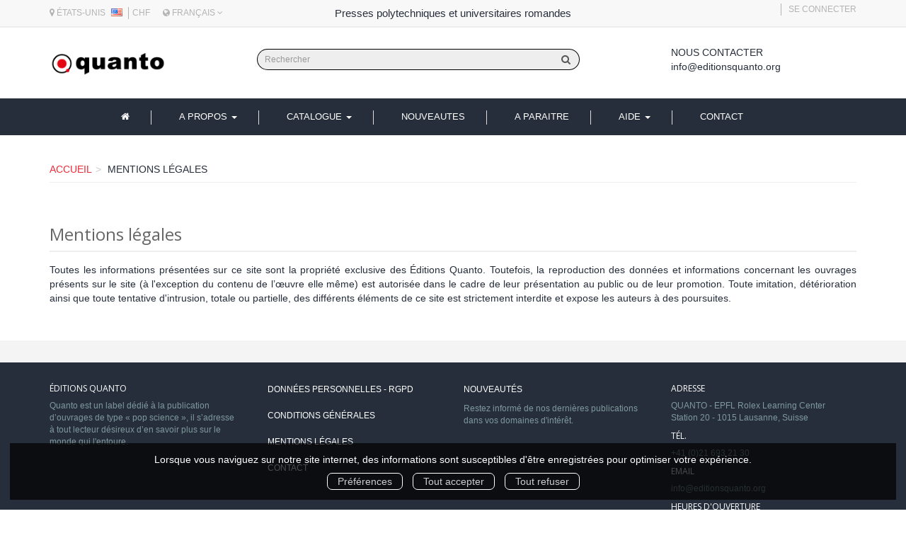

--- FILE ---
content_type: text/html; charset=utf-8
request_url: https://www.editionsquanto.org/store/page/4/privacy-terms
body_size: 6922
content:
<!DOCTYPE html>
<html prefix="og: http://ogp.me/ns#" lang="fr">
<head>
  
<script src="https://www.googletagmanager.com/gtag/js?id=G-SSKRH7PPWT" async="async"></script>
<script>
//<![CDATA[
      (function() {
        function executeWhenJQueryIsReady() {
          if (typeof jQuery !== 'undefined') {
            jQuery(document).ready(function() {
                    window.dataLayer = window.dataLayer || [];
      function gtag(){dataLayer.push(arguments);}
      gtag('js', new Date());
      gtag('consent', 'default', {
        'analytics_storage': 'denied',
        'ad_storage': 'denied',
        'ad_user_data': 'denied',
        'ad_personalization': 'denied',
        'wait_for_update': 500
      });
      
              gtag('config', 'G-SSKRH7PPWT', {
          'linker': {
            'domains': ['www.editionsquanto.com']
          }
        });

      
      
      
      

            });
          } else {
            setTimeout(executeWhenJQueryIsReady, 50);
          }
        }
        executeWhenJQueryIsReady();
      })();

//]]>
</script>



  <meta charset='utf-8' />
<meta name='viewport' content='width=device-width, initial-scale=1'>
<meta http-equiv="Content-Language" content="fr-FR" />
<link rel="canonical" href="https://www.editionsquanto.org/store/page/4/privacy-terms" />


<title>Mentions légales | Editions Quanto</title>
<meta name='description' content="Quanto est un label dédié à la publication d’ouvrages de type « pop science », il s’adresse à tout lecteur désireux d’en savoir plus sur le monde qui l&#39;entoure. Narratifs et attrayants, les ouvrages quanto se lisent comme des romans, mais restent sans concession quant à la qualité de leur contenu scientifique." />

<link rel="preload" as="font" href="/assets/fontawesome-webfont-2adefcbc041e7d18fcf2d417879dc5a09997aa64d675b7a3c4b6ce33da13f3fe.woff2" type="font/woff2" crossorigin>

<link rel="stylesheet" media="all" href="/assets/store-critical-e5030dda3952dc17728dbbcec0633041fa60b0d864c846f8334fd8f48cbe412c.css" />
<link rel="stylesheet" media="all" href="/assets/design-ddb9853aff72f555ab22903c797ff4d3.css" />
<link rel="stylesheet" media="print" href="/assets/store-33a36f8da9f79426ee4784fdc9b85574aec6840a155a2c4db16a93d2cded87eb.css" onload="this.media=&#39;all&#39;" />
<link rel="stylesheet" media="print" href="/system/parameter_attachments/data/002/652/718/original/styles-quanto-11-2020.css?1653071413" onload="this.media=&#39;all&#39;" />
<link rel="stylesheet" media="print" href="https://fonts.googleapis.com/css?family=Open Sans" onload="this.media=&#39;all&#39;" />
<style>
  h1, h2, h3, h4, h5, h6 {
    font-family: Open Sans, Verdana, Arial, Helvetica, sans-serif;
  }
</style>

<meta name="csrf-param" content="authenticity_token" />
<meta name="csrf-token" content="EMAK+MeNqzYS43oc7qMylebOml99D9hoSqf5ycbJwqcVH0367+zUkgECyARHToICNsCyVLHq4OS23JT1zNln/w==" />

<script src="/assets/store-critical-38f4342f174e9405d4a1309d77010bc38176af8ad8c8c7430176bc03431bc3d7.js"></script><script src="/assets/store-ef7a66bd40d9d6d42b2f86497339648d4e08718e516e076577d30ad7adc98b04.js" defer="defer"></script>
<link rel="shortcut icon" type="image/x-icon" href="/system/parameter_attachments/data/006/006/827/original/favicon.ico?1607424833" />
<meta name="google-site-verification" content="3nd-XNvPKvRApQKysHKbeovnciKDEL-XvyxWfSTXY0Y" />

<meta property="og:url"           content="https://www.editionsquanto.org/store/page/4/privacy-terms" />
<meta property="og:type"          content="website" />
<meta property="og:title"         content="Mentions légales | Editions Quanto" />
<meta property="og:description"   content="Quanto est un label dédié à la publication d’ouvrages de type « pop science », il s’adresse à tout lecteur désireux d’en savoir plus sur le monde qui l&#39;entoure. Narratifs et attrayants, les ouvrages quanto se lisent comme des romans, mais restent sans concession quant à la qualité de leur contenu scientifique." />
  <meta property="og:image" content="https://www.editionsquanto.org/system/parameter_attachments/data/009/867/519/original/000-quanto-rouge.png?1606216500" />
<meta property="og:locale" content="fr_FR" />
<meta property="og:site_name" content="Editions Quanto" />

  

</head>

<body class=" pages_show  izbk-default">
  <div role="region" aria-label="Outil d&#39;autorisation des cookies" id="acceptance_of_cookies" style="display: none"><div><p>Lorsque vous naviguez sur notre site internet, des informations sont susceptibles d'être enregistrées pour optimiser votre expérience.</p><a id="cookies_preferences_link" title="Configurer les préférences de cookies" href="/store/cookies">Préférences</a><a id="accept_cookies_notification" title="Accepter tous les cookies" href="#">Tout accepter</a><a id="refuse_cookies_notification" title="Refuser tous les cookies" href="#">Tout refuser</a></div></div>

  <div class="page page_4" id="page_4" data-identifier="page_4">      
  <section role="region" aria-label="Entête secondaire" class="izbk-extra-header-section page_section" data-identifier="page_section_7">
    <div class="container">
    
          
      <div class='page_rows'>
          


  
    <div class="row page_row " data-identifier="page_row_48">      
      <div class='page_columns'>
    
    
    


  <div class="col-xs-12 col-sm-4 col-md-4 col-lg-4 page_column_88 geolocation-and-devises page_column" data-identifier="page_column_88">
    
    
        
        

  
  <div class="placeholder  " id="placeholder_598" data-identifier="placeholder_598" data-type="site-geolocation">    
      
    <p style='font-size: 12px;text-transform: uppercase;'>
      <i class="fa fa-map-marker"></i>
      États-Unis      
      <img style="display: inline-block;margin-top: -3px;margin-left: 5px;" src="/assets/flags/us-36cce5cae3d2e0045b2b2b6cbffdad7a0aba3e99919cc219bbf0578efdc45585.png" />    </p>
  
    
</div>        
        
        

  
  <div class="placeholder  " id="placeholder_599" data-identifier="placeholder_599" data-type="site-currencies">    
      
    <div class='dropdown currencies_selector'>
      CHF    </div>
    
</div>        
        
        

  
  <div class="placeholder  " id="placeholder_780" data-identifier="placeholder_780" data-type="site-locales">    
      
  <div class='dropdown'>
    <a class="dropdown-toggle" data-toggle="dropdown" role="button" aria-haspopup="true" aria-expanded="false" href="#">        <i class="fa fa-globe"></i>&nbsp;Français&nbsp;<i class="fa fa-angle-down"></i></a>    
    <ul class='dropdown-menu dropdown-menu-right'>
        <li><form class="button_to" method="post" action="/locale/fr"><input type="hidden" name="_method" value="put" /><button class="btn btn-link" style="width: 100%; text-align: left" type="submit">            Français
        </button><input type="hidden" name="authenticity_token" value="35mpCEJft7fSGJx36LysXLttfiz0c+X3eOmB8fnxvyUoyXTXSUka5kx7bonrFF/BXm5cgRpz9FA44mdtJHDmPw==" /></form></li>
        <li><form class="button_to" method="post" action="/locale/en"><input type="hidden" name="_method" value="put" /><button class="btn btn-link" style="width: 100%; text-align: left" type="submit">            English
        </button><input type="hidden" name="authenticity_token" value="mENVSrL82Yj5QesMjsXt61VP2+wq8/YAUbRE3oqPbCdI40MKqORkTDhuEjPFYB98uqr3M0AsQ+ixAHrtrIt2Qw==" /></form></li>
    </ul>
  </div>
    
</div>        
</div>  
    
      
    
    


  <div class="col-xs-12 col-sm-4 col-md-4 col-lg-4 page_column_89 social-networks page_column" data-identifier="page_column_89">
    
    
        
        

  
  <div class="placeholder  " id="placeholder_1170" data-identifier="placeholder_1170" data-type="page-rich-text">    
    
  <div class="rich-text" id="rich-text-195">    Presses polytechniques et universitaires romandes</div>    
</div>        
</div>  
    
      
    
    


  <div class="col-xs-12 col-sm-4 col-md-4 col-lg-4 page_column_90 blog-and-links-to-account page_column" data-identifier="page_column_90">
    
    
        
        

  
          
        
        

  
  <div class="placeholder  " id="placeholder_600" data-identifier="placeholder_600" data-type="site-account-links-to-account">    
    
  <a class="link-to-sign-in" aria-label="Se connecter" href="/se-connecter">Se connecter</a>
    
</div>        
</div>  
    
  
</div>      
</div>    


      </div>
   </div>
</section>
  
  <header role="banner" aria-label="Entête" class="izbk-header-section page_section" data-identifier="page_section_1">
    <div class="container">
    
          
      <div class='page_rows'>
          


  
    <div class="row page_row " data-identifier="page_row_1">      
      <div class='page_columns'>
    
    
    


  <div class="col-xs-12 col-sm-12 col-md-2 col-lg-2 page_column_1  page_column" data-identifier="page_column_1">
    
    
        
        

  
  <div class="placeholder  " id="placeholder_62" data-identifier="placeholder_62" data-type="site-site-title-and-logo">    
    
  <a title="Retour à la page d&#39;accueil du site" class="visible-xs" href="/"><img loading="lazy" class="" alt="Editions Quanto" style="aspect-ratio: 378/74;" src="/system/parameter_attachments/data/001/170/396/original/000-quanto-rouge.png?1606216514" /></a>
  <a title="Retour à la page d&#39;accueil du site" class="visible-sm" href="/"><img loading="lazy" class="" alt="Editions Quanto" style="aspect-ratio: 378/74;" src="/system/parameter_attachments/data/007/073/273/original/000-quanto-rouge.png?1606216487" /></a>
  <a title="Retour à la page d&#39;accueil du site" class="visible-md" href="/"><img loading="lazy" class="" alt="Editions Quanto" style="aspect-ratio: 378/74;" src="/system/parameter_attachments/data/009/867/519/original/000-quanto-rouge.png?1606216500" /></a>
  <a title="Retour à la page d&#39;accueil du site" class="visible-lg" href="/"><img loading="lazy" class="" alt="Editions Quanto" style="aspect-ratio: 378/74;" src="/system/parameter_attachments/data/008/329/824/original/000-quanto-rouge.png?1606216456" /></a>  
    
</div>        
</div>  
    
      
    
    


  <div class="col-xs-12 col-sm-12 col-md-7 col-lg-7 page_column_110 search-form-column page_column" data-identifier="page_column_110">
    
    
        
        

  
  <div class="placeholder  " id="placeholder_659" data-identifier="placeholder_659" data-type="site-search-form">    
    <form class="new_search_form" id="search-form" role="search" action="/search" accept-charset="UTF-8" method="get"><input name="utf8" type="hidden" value="&#x2713;" />
  <label class="control-label sr-only" for="q">Rechercher sur le site</label>

  <div class="input-group">
    <input type="search" class="form-control input-sm" id="q" name='q' placeholder="Rechercher" title="Rechercher sur le site">

    <span class="input-group-addon btn btn-default onclick-submit-search-form">
      <i class="fa fa-search"></i>
    </span>
  </div>
</form>    
</div>        
</div>  
    
      
    
    


  <div class="col-xs-12 col-sm-12 col-md-2 col-lg-2 page_column_119 header-contact-us-column page_column" data-identifier="page_column_119">
    
    
        
        

  
  <div class="placeholder  " id="placeholder_739" data-identifier="placeholder_739" data-type="page-rich-text">    
    
  <div class="rich-text" id="rich-text-94">    <p><strong>Nous contacter</strong><br><a href="mailto:info@editionsquanto.org" target="_blank">info@editionsquanto.org</a></p></div>    
</div>        
</div>  
    
      
    
    


  <div class="col-xs-12 col-sm-12 col-md-1 col-lg-1 page_column_2  page_column" data-identifier="page_column_2">
    
    
        
        

  
  <div class="placeholder hidden-xs izbk-cart-link-placeholder" id="placeholder_67" data-identifier="placeholder_67" data-type="site-account-cart-link">    
    <a title="Mon panier" aria-label="Afficher mon panier" class="cart_link hide" href="/store/cart">
  <i class="fa fa-shopping-cart"></i>  <span class='c-l-t'>Mon panier :</span>
  
</a>
      
</div>        
        
        

  
  <div class="placeholder hidden-sm hidden-md hidden-lg " id="placeholder_69" data-identifier="placeholder_69" data-type="page-collapse-button">    
    
<button type="button" class="navbar-toggle collapsed" title="Toggle" data-toggle="collapse" data-target="#page_row_2" aria-expanded="false">
  <i class="fa fa-bars"></i><i class="fa fa-times"></i>
</button>
    
</div>        
</div>  
    
  
</div>      
</div>    


      </div>
   </div>
</header>
  
  <nav role="navigation" aria-label="Navigation" class="izbk-navigation-section page_section" data-identifier="page_section_2">
    <div class="container">
    
          
      <div class='page_rows'>
          


  <div class="collapse navbar-collapse" id="page_row_2">
    <div class="row page_row " data-identifier="page_row_2">      
      <div class='page_columns'>
    
    
    


  <div class="col-xs-12 col-sm-12 col-md-12 col-lg-12 page_column_3  page_column" data-identifier="page_column_3">
    
    
        
        

  
  <div class="placeholder  main-navigation-placeholder" id="placeholder_71" data-identifier="placeholder_71" data-type="page-navigation">    
      <div data-identifier="navigation_31" class="inline">
    
    <ul class='list-inline'>
    
    
    <li class="" data-identifier="navigation_link_177">
      

<a href="/"><i class="fa fa-home" aria-hidden="true"></i></a></li>
    
    
    <li class="dropdown" data-identifier="navigation_link_253">
      
<a class="dropdown-toggle" data-toggle="dropdown" role="button" aria-haspopup="true" aria-expanded="false" href="#">  
  A propos
  
    <span class="caret"></span>
</a>
  <ul class="dropdown-menu">
      <li>
        

<a href="/store/page/127/editions-quanto">Quanto</a>        </li>
      <li>
        

<a href="/store/page/130/diffusion">Diffusion</a>        </li>
   </ul>
</li>
    
    
    <li class="" data-identifier="navigation_link_241">
      
<div class='mega-menu-container'>
  <span class='link_to_toggle_navigation'>
    Catalogue
    <span class="caret"></span>
  </span>


  <div data-identifier="page_entity_for_navigation_link_241" class='mega-nav'>

    <section class="izbk-subjects-tags-navigation-section page_section" data-identifier="page_section_6">      
      <div class='page_rows'>
          


  
    <div class="row page_row " data-identifier="page_row_6">      
      <div class='page_columns'>
    
    
    


  <div class="col-xs-12 col-sm-12 col-md-12 col-lg-12 page_column_8  page_column" data-identifier="page_column_8">
    
    
        
        

  
  <div class="placeholder  " id="placeholder_740" data-identifier="placeholder_740" data-type="page-page-row">    
      

  <div class="row">  

    
        <div class="" data-identifier="placeholder_741">          




    <div class="col-xs-12 col-sm-10 col-md-10 col-lg-10 page_column_120  page_column" data-identifier="page_column_120">

      <span class="">





            <div class="placeholder  " id="placeholder_1159" data-identifier="placeholder_1159" data-type="page-navigation">
                <div data-identifier="navigation_51" class="inline">
    
    <ul class='list-inline'>
    
    
    <li class="dropdown" data-identifier="navigation_link_432">
      


  <strong>
    <a href="/theme/4/culture-scientifique">Culture scientifique</a>  </strong>

    <ul class='list-inline cloud'>
        <li class='text-small'>
          <a href="/theme-et-tag/4/culture-scientifique/204/actualite-politique-societe-economie">Actualité, politique, société, économie</a>
        </li>
        <li class='text-small'>
          <a href="/theme-et-tag/4/culture-scientifique/207/chimie-materiaux">Chimie, matériaux</a>
        </li>
        <li class='text-small'>
          <a href="/theme-et-tag/4/culture-scientifique/205/entreprise">Entreprise</a>
        </li>
        <li class='text-small'>
          <a href="/theme-et-tag/4/culture-scientifique/203/histoire">Histoire</a>
        </li>
        <li class='text-small'>
          <a href="/theme-et-tag/4/culture-scientifique/212/maths">Maths</a>
        </li>
        <li class='text-small'>
          <a href="/theme-et-tag/4/culture-scientifique/209/nature-animaux">Nature, animaux</a>
        </li>
        <li class='text-small'>
          <a href="/theme-et-tag/4/culture-scientifique/202/physique-espace-astronomie-astrophysique">Physique, espace, astronomie, astrophysique</a>
        </li>
        <li class='text-small'>
          <a href="/theme-et-tag/4/culture-scientifique/208/pratique-sante-sport-bien-etre">Pratique, santé, sport, bien-être</a>
        </li>
        <li class='text-small'>
          <a href="/theme-et-tag/4/culture-scientifique/206/psychologie">Psychologie</a>
        </li>
        <li class='text-small'>
          <a href="/theme-et-tag/4/culture-scientifique/213/sciences-de-la-terre-environnement">Sciences de la terre, environnement</a>
        </li>
        <li class='text-small'>
          <a href="/theme-et-tag/4/culture-scientifique/210/sciences-de-la-vie-medecine-biologie-genetique">Sciences de la vie, médecine, biologie, génétique</a>
        </li>
        <li class='text-small'>
          <a href="/theme-et-tag/4/culture-scientifique/1/tout-public">Tout public</a>
        </li>
    </ul>
</li>
</ul>  </div>

</div>


</span>
</div>

</div>
    
        <div class="" data-identifier="placeholder_872">          




    <div class="col-xs-12 col-sm-2 col-md-2 col-lg-2 page_column_131  page_column" data-identifier="page_column_131">

      <span class="">





            <div class="placeholder  " id="placeholder_873" data-identifier="placeholder_873" data-type="page-navigation">
                <div data-identifier="navigation_46" class="list_group">
    
    <ul class='list-group'>
    <li class='list-group-item'>
      
<a class="" href="/store/page/127/editions-quanto">Quanto</a>    </li>
    <li class='list-group-item'>
      
<a target="_blank" class="" href="https://www.epflpress.org/editeur/6/savoir-suisse">Savoir suisse</a>    </li>
    <li class='list-group-item'>
      
<a target="_blank" class="" href="https://www.epflpress.org/">EPFL Press</a>    </li>
    <li class='list-group-item'>
      
<a target="_blank" class="" href="https://www.epflpress.org/editeur/3/epfl-press-english-imprint">EPFL Press English Imprint</a>    </li>
    <li class='list-group-item'>
      

<a href="/produits">Tous les ouvrages</a>    </li>
    <li class='list-group-item'>
      

<a href="/auteurs">Tous les auteurs</a>    </li>
</ul>  </div>

</div>


</span>
</div>

</div>

    
</div>  
    
</div>        
</div>  
    
  
</div>      
</div>    


      </div>
</section>  </div>
</div>
</li>
    
    
    <li class="" data-identifier="navigation_link_209">
      

<a href="/nouveautes">Nouveautes</a></li>
    
    
    <li class="" data-identifier="navigation_link_184">
      

<a class="" href="/a-paraitre">A paraitre</a></li>
    
    
    <li class="dropdown" data-identifier="navigation_link_242">
      
<a class="dropdown-toggle" data-toggle="dropdown" role="button" aria-haspopup="true" aria-expanded="false" href="#">  
  Aide
  
    <span class="caret"></span>
</a>
  <ul class="dropdown-menu">
      <li>
        

<a href="/store/page/9/aide-generale">Aide générale</a>        </li>
      <li>
        

<a href="/store/page/11/telechargements">Téléchargements</a>        </li>
      <li>
        

<a href="/store/page/12/utilisation-des-ouvrages">Utilisation</a>        </li>
      <li>
        

<a href="/store/page/8/securite">Sécurité</a>        </li>
      <li>
        

<a href="/store/page/10/paiements">Paiements</a>        </li>
   </ul>
</li>
    
    
    <li class="" data-identifier="navigation_link_187">
      

<a href="/formulaire-de-contact">Contact</a></li>
</ul>  </div>
    
</div>        
</div>  
    
  
</div>      
</div>    
</div>

      </div>
   </div>
</nav>
  
  <section role="region" aria-label="Fil d&#39;ariane" class="izbk-breadcrumbs-section page_section" data-identifier="page_section_3">
    <div class="container">
    
          
      <div class='page_rows'>
          


  
    <div class="row page_row " data-identifier="page_row_3">      
      <div class='page_columns'>
    
    
    


  <div class="col-xs-12 col-sm-12 col-md-12 col-lg-12 page_column_4  page_column" data-identifier="page_column_4">
    
    
        
        

  
  <div class="placeholder  " id="placeholder_72" data-identifier="placeholder_72" data-type="site-breadcrumbs">    
      <nav role="navigation" aria-label="Fil d&#39;ariane"><ul class="breadcrumb hidden-xs"><li><a href="/">Accueil</a></li><li aria-current="page">Mentions légales</li></ul></nav>    
</div>        
</div>  
    
  
</div>      
</div>    


      </div>
   </div>
</section>
  
  <section role="region" aria-label="Contenu" class="izbk-content-section page_section" data-identifier="page_section_4">
    <div class="container">
    
          
      <div class='page_rows'>
          


  
    <div class="row page_row " data-identifier="page_row_4">      
      <div class='page_columns'>
    
    
    
    


  <div class="col-md-12 page_column_6 blog-article-page page_column" data-identifier="page_column_6">
    
    
        
        

  
  <div class="placeholder  " id="placeholder_15" data-identifier="placeholder_15" data-type="page-title">    
    
  <h3 class="title" id="title-5">    Mentions légales</h3>    
</div>        
        
        

  
  <div class="placeholder  " id="placeholder_16" data-identifier="placeholder_16" data-type="page-rich-text">    
    
  <div class="rich-text" id="rich-text-38">    <p style="text-align: justify; ">Toutes les informations présentées sur ce site sont la propriété exclusive des Éditions Quanto. Toutefois, la reproduction des données et informations concernant les ouvrages présents sur le site (à l'exception du contenu de l’œuvre elle même) est autorisée dans le cadre de leur présentation au public ou de leur promotion. Toute imitation, détérioration ainsi que toute tentative d'intrusion, totale ou partielle, des différents éléments de ce site est strictement interdite et expose les auteurs à des poursuites.</p></div>    
</div>        
</div>  
    
  
</div>      
</div>    


      </div>
   </div>
</section>
  
  <footer role="contentinfo" aria-label="Partenaires" class="partners-section page_section" data-identifier="page_section_8">
    <div class="container">
    
          
      <div class='page_rows'>
          


  
    <div class="row page_row " data-identifier="page_row_54">      
      <div class='page_columns'>
    
    
    


  <div class="col-xs-12 col-sm-12 col-md-12 col-lg-12 page_column_102  page_column" data-identifier="page_column_102"></div>  
    
  
</div>      
</div>    


      </div>
   </div>
</footer>
  
  <footer role="contentinfo" aria-label="Pied de page" class="izbk-footer-section page_section" data-identifier="page_section_5">
    <div class="container">
    
          
      <div class='page_rows'>
          


  
    <div class="row page_row " data-identifier="page_row_5">      
      <div class='page_columns'>
    
    
    


  <div class="col-xs-12 col-sm-12 col-md-12 col-lg-12 page_column_7  page_column" data-identifier="page_column_7">
    
    
        
        

  
  <div class="placeholder  " id="placeholder_73" data-identifier="placeholder_73" data-type="page-page-row">    
      

  <div class="row">  

    
        <div class="" data-identifier="placeholder_74">          




    <div class="col-xs-12 col-sm-3 col-md-3 col-lg-3 page_column_24 about-epfl-column page_column" data-identifier="page_column_24">

      <span class="">





            <div class="placeholder  " id="placeholder_612" data-identifier="placeholder_612" data-type="page-title">
              
  <h6 class="title" id="title-73">    Éditions Quanto</h6>
</div>





            <div class="placeholder  " id="placeholder_613" data-identifier="placeholder_613" data-type="page-rich-text">
              
  <div class="rich-text" id="rich-text-79">    <p>Quanto est un label dédié à la publication d’ouvrages de type « pop science », il s’adresse à tout lecteur désireux d’en savoir plus sur le monde qui l'entoure.<br></p></div>
</div>


</span>
</div>

</div>
    
        <div class="" data-identifier="placeholder_76">          




    <div class="col-xs-12 col-sm-3 col-md-3 col-lg-3 page_column_25  page_column" data-identifier="page_column_25">

      <span class="">





            <div class="placeholder  " id="placeholder_77" data-identifier="placeholder_77" data-type="page-navigation">
                <div data-identifier="navigation_34" class="list_group">
    
    <ul class='list-group'>
    <li class='list-group-item'>
      

<a href="/store/page/7/protection-de-vos-donnees-personnelles-rgpd">Données personnelles - RGPD</a>    </li>
    <li class='list-group-item'>
      

<a href="/store/page/2/conditions-generales-de-vente">Conditions générales</a>    </li>
    <li class='list-group-item'>
      

<a href="/store/page/4/mentions-legales">Mentions légales</a>    </li>
    <li class='list-group-item'>
      

<a href="/formulaire-de-contact">Contact</a>    </li>
</ul>  </div>

</div>


</span>
</div>

</div>
    
        <div class="" data-identifier="placeholder_78">          




    <div class="col-xs-12 col-sm-3 col-md-3 col-lg-3 page_column_26 newsletter-column page_column" data-identifier="page_column_26">

      <span class="">





            <div class="placeholder  " id="placeholder_615" data-identifier="placeholder_615" data-type="page-navigation">
                <div data-identifier="navigation_38" class="list_group">
    
    <ul class='list-group'>
    <li class='list-group-item'>
      

<a class="" href="/nouveautes">Nouveautés</a>    </li>
</ul>  </div>

</div>





            <div class="placeholder  " id="placeholder_616" data-identifier="placeholder_616" data-type="page-rich-text">
              
  <div class="rich-text" id="rich-text-80">    <p>Restez informé de nos dernières publications dans vos domaines d'intérêt.</p></div>
</div>


</span>
</div>

</div>
    
        <div class="" data-identifier="placeholder_603">          




    <div class="col-xs-12 col-sm-3 col-md-3 col-lg-3 page_column_91 contact-informations page_column" data-identifier="page_column_91">

      <span class="">





            <div class="placeholder  " id="placeholder_604" data-identifier="placeholder_604" data-type="page-title">
              
  <h6 class="title" id="title-69">    Adresse</h6>
</div>





            <div class="placeholder  " id="placeholder_605" data-identifier="placeholder_605" data-type="page-rich-text">
              
  <div class="rich-text" id="rich-text-75">    <p>QUANTO - EPFL Rolex Learning Center<br>Station 20 - 1015 Lausanne, Suisse</p></div>
</div>





            <div class="placeholder  " id="placeholder_606" data-identifier="placeholder_606" data-type="page-title">
              
  <h6 class="title" id="title-70">    Tél.</h6>
</div>





            <div class="placeholder  " id="placeholder_607" data-identifier="placeholder_607" data-type="page-rich-text">
              
  <div class="rich-text" id="rich-text-76">    <p>+41 (0)21 693 21 30</p></div>
</div>





            <div class="placeholder  " id="placeholder_608" data-identifier="placeholder_608" data-type="page-title">
              
  <h6 class="title" id="title-71">    Email</h6>
</div>





            <div class="placeholder  " id="placeholder_609" data-identifier="placeholder_609" data-type="page-rich-text">
              
  <div class="rich-text" id="rich-text-77">    <p>info@editionsquanto.org</p></div>
</div>





            <div class="placeholder  " id="placeholder_610" data-identifier="placeholder_610" data-type="page-title">
              
  <h6 class="title" id="title-72">    Heures d'ouverture</h6>
</div>





            <div class="placeholder  " id="placeholder_611" data-identifier="placeholder_611" data-type="page-rich-text">
              
  <div class="rich-text" id="rich-text-78">    <p>Lu-Ve 8h00 - 17h00</p></div>
</div>


</span>
</div>

</div>

    
</div>  
    
</div>        
        
        

  
  <div class="placeholder  availables-cards-and-social-networks" id="placeholder_617" data-identifier="placeholder_617" data-type="page-page-row">    
      

  <div class="row">  

    
        <div class="" data-identifier="placeholder_618">          




    <div class="col-xs-12 col-sm-12 col-md-12 col-lg-12 page_column_92  page_column" data-identifier="page_column_92">

      <span class="">





            <div class="placeholder  payment-types-rich-text" id="placeholder_619" data-identifier="placeholder_619" data-type="page-rich-text">
              
  <div class="rich-text" id="rich-text-81">    <p><i class="fa fa-paypal" aria-hidden="true"></i> <i class="fa fa-credit-card" aria-hidden="true"></i> <i class="fa fa-cc-visa" aria-hidden="true"></i> <i class="fa fa-cc-mastercard" aria-hidden="true"></i></p></div>
</div>





            <div class="placeholder  social-networks-navigation" id="placeholder_749" data-identifier="placeholder_749" data-type="page-navigation">
                <div data-identifier="navigation_42" class="list_group">
    
    <ul class='list-group'>
    <li class='list-group-item'>
      
<a target="_blank" class="" href="https://www.facebook.com/EdQuanto/"><i class="fa fa-facebook" aria-hidden="true"></i></a>    </li>
    <li class='list-group-item'>
      
<a target="_blank" class="" href="https://www.instagram.com/editions_quanto/"><i class="fa fa-instagram" aria-hidden="true"></i></a>    </li>
    <li class='list-group-item'>
      
<a target="_blank" href="https://www.linkedin.com/company/presses-polytechniques-et-universitaires-romandes/"><i class="fa fa-linkedin" aria-hidden="true"></i></a>    </li>
</ul>  </div>

</div>


</span>
</div>

</div>

    
</div>  
    
</div>        
</div>  
    
  
</div>      
</div>    


      </div>
   </div>
</footer>

  
</div>

  

  <div id="global_player" class="video-container">
  <div class="video-widget" data-video_id="global_player_video"
                            data-video_source="">
    <div class="video-element">
      <div id="global_player_video_flash"></div>
      <video id="global_player_video">
      </video>
      <div class="controls-container video-controls fullscreen">
        <div class="controls">
          <div class="play-pause control-elt">
            <span class="play-icon"><i class="fa fa-play"></i></span>
            <span class="pause-icon"><i class="fa fa-pause"></i></span>
          </div>
          <div class="seek-bar control-elt">
            <div class="background">
              <div class="progress"></div>
            </div>
          </div>
          <div class="time-container">
            <span class="elapsed-time control-elt time">--:--</span>
            <span class="time-separator control-elt time">/</span>
            <span class="duration control-elt time">--:--</span>
          </div>
          <div class="close-btn control-elt"><i class="fa fa-times"></i></div>
        </div>
      </div>
    </div>
  </div>
</div>


  <script>
//<![CDATA[
      (function() {
        function executeWhenJQueryIsReady() {
          if (typeof jQuery !== 'undefined') {
            jQuery(document).ready(function() {
              
    $("[data-toggle='tooltip']").tooltip();
    
      
      

            });
          } else {
            setTimeout(executeWhenJQueryIsReady, 50);
          }
        }
        executeWhenJQueryIsReady();
      })();

//]]>
</script>  
    
        

</body>
</html>


--- FILE ---
content_type: text/css
request_url: https://www.editionsquanto.org/assets/design-ddb9853aff72f555ab22903c797ff4d3.css
body_size: 2284
content:
body{color:#333333;background-color:#ffffff}body h1{font-size:24px}body h3{color:#666666}body a{color:#00a0de}body input.btn:hover,body button.btn:hover{color:#fff}
[data-identifier='page_section_5']{background-color:#000}[data-identifier='page_section_9']{background-color:#272E3B;padding-bottom:1em;padding-top:1em}@media (max-width: 767px){[data-identifier='page_section_2']{border-top:0px;border-bottom:0px}}@media (min-width: 768px) and (max-width: 991px){[data-identifier='page_section_2']{border-top:0px;border-bottom:0px}}
div[data-identifier='page_column_7']{padding-top:15px;text-transform:uppercase;color:#fff;font-size:12px;text-align:left}div[data-identifier='page_column_7'] a:hover{color:#fff}div[data-identifier='page_column_7'] a{color:#fff}div[data-identifier='page_column_6']{padding-bottom:10px;padding-top:10px}#page_15 div[data-identifier="page_column_6"]{width:100%}div[data-identifier='page_column_115']{text-align:center}div[data-identifier='page_column_5']{padding-bottom:10px;padding-top:10px}div[data-identifier='page_column_3']{padding-bottom:10px;padding-top:10px}@media (max-width: 767px){div[data-identifier='page_column_1']{text-align:center}div[data-identifier='page_column_94']{text-align:center}div[data-identifier='page_column_7']{font-size:15px;text-align:center}.izbk-content-section div[data-type='page-title']{text-align:center}.row{margin-left:0;margin-right:0}div[data-identifier='page_column_24']{text-align:center}div[data-identifier='page_column_25']{text-align:center}div[data-identifier='page_column_26']{text-align:center}div[data-identifier='page_column_79']{text-align:center}div[data-identifier='page_column_2']{text-align:center}}@media (min-width: 768px) and (max-width: 991px){div[data-identifier='page_column_2']{text-align:center}div[data-identifier='page_column_1']{text-align:center}}@media (min-width: 992px) and (max-width: 1199px){div[data-identifier='page_column_2']{text-align:right}}@media (min-width: 1200px){div[data-identifier='page_column_2']{text-align:right}}
div[data-identifier='placeholder_62']{margin-top:15px;margin-bottom:15px}div[data-identifier='placeholder_67']{display:inline-block;margin-right:10px;margin-top:25px}div[data-identifier='placeholder_74']{text-align:left}div[data-identifier='placeholder_76']{text-align:left}div[data-identifier='placeholder_78']{text-align:left}div[data-identifier='placeholder_86']{text-align:left}div[data-identifier='placeholder_87']{text-align:left}div[data-identifier='placeholder_95']{text-align:center}div[data-identifier='placeholder_96']{text-align:center}div[data-identifier='placeholder_99']{border-bottom:1px solid #ddd}div[data-identifier='placeholder_99'] h3{font-size:16px}div[data-identifier='placeholder_101']{border-bottom:1px solid #ddd}div[data-identifier='placeholder_101'] h3{font-size:16px}div[data-identifier='placeholder_103']{border-bottom:1px solid #ddd}div[data-identifier='placeholder_103'] h3{font-size:16px}div[data-identifier='placeholder_107']{font-size:24px;margin-bottom:15px;padding-bottom:15px;border-bottom:1px solid #eee}div[data-identifier='placeholder_112']{border-bottom:1px solid #eee;margin-bottom:15px}div[data-identifier='placeholder_112'] h3{font-size:16px}div[data-identifier='placeholder_115']{text-align:center;margin-bottom:30px}div[data-identifier='placeholder_116']{text-align:center;margin-bottom:30px}div[data-identifier='placeholder_120']{border-bottom:1px solid #eee;margin-bottom:15px}div[data-identifier='placeholder_120'] h3{font-size:16px}div[data-identifier='placeholder_126']{text-align:center}div[data-identifier='placeholder_127']{text-align:center;color:#777777}div[data-identifier='placeholder_131']{text-align:center}div[data-identifier='placeholder_136']{text-align:center}div[data-identifier='placeholder_137']{text-align:center;color:#777777}div[data-identifier='placeholder_139']{text-align:center}div[data-identifier='placeholder_143']{text-align:center}div[data-identifier='placeholder_145']{text-align:center}div[data-identifier='placeholder_146']{text-align:center}div[data-identifier='placeholder_150']{text-align:center}div[data-identifier='placeholder_151']{text-align:center;color:#777777}div[data-identifier='placeholder_158']{text-align:center}div[data-identifier='placeholder_159']{text-align:center;color:#777777}div[data-identifier='placeholder_174']{border-top:1px solid #ddd}div[data-identifier='placeholder_174'] h3{font-size:16px}div[data-identifier='placeholder_183']{text-align:center;margin-top:15px}div[data-identifier='placeholder_184']{border-bottom:1px solid #ddd}div[data-identifier='placeholder_184'] h3{font-size:16px}div[data-identifier='placeholder_185']{margin-top:15px}div[data-identifier='placeholder_186']{border-bottom:1px solid #ddd}div[data-identifier='placeholder_186'] h3{font-size:16px}div[data-identifier='placeholder_187']{margin-top:15px}div[data-identifier='placeholder_200']{border-top:1px solid #ddd}div[data-identifier='placeholder_200'] h3{font-size:16px}div[data-identifier='placeholder_211']{text-align:center;margin-top:15px}div[data-identifier='placeholder_212']{border-bottom:1px solid #ddd}div[data-identifier='placeholder_212'] h3{font-size:16px}div[data-identifier='placeholder_213']{margin-top:15px}div[data-identifier='placeholder_214']{border-bottom:1px solid #ddd}div[data-identifier='placeholder_214'] h3{font-size:16px}div[data-identifier='placeholder_215']{margin-top:15px}div[data-identifier='placeholder_223']{border-top:1px solid #ddd}div[data-identifier='placeholder_223'] h3{font-size:16px}div[data-identifier='placeholder_236']{text-align:center;margin-top:15px}div[data-identifier='placeholder_237']{border-bottom:1px solid #ddd}div[data-identifier='placeholder_237'] h3{font-size:16px}div[data-identifier='placeholder_238']{margin-top:15px}div[data-identifier='placeholder_239']{border-bottom:1px solid #ddd}div[data-identifier='placeholder_239'] h3{font-size:16px}div[data-identifier='placeholder_240']{margin-top:15px}div[data-identifier='placeholder_277']{border-bottom:1px solid #eee;margin-bottom:15px;margin-top:-20px;font-weight:bold}div[data-identifier='placeholder_277'] h3{font-size:16px}div[data-identifier='placeholder_279']{border-bottom:1px solid #eee;margin-bottom:15px;margin-top:0px;font-weight:bold}div[data-identifier='placeholder_279'] h3{font-size:16px}div[data-identifier='placeholder_281']{border-bottom:1px solid #eee;margin-bottom:15px;font-weight:bold}div[data-identifier='placeholder_281'] h3{font-size:16px}div[data-identifier='placeholder_283']{border-bottom:1px solid #eee;margin-bottom:15px;font-weight:bold}div[data-identifier='placeholder_283'] h3{font-size:16px}div[data-identifier='placeholder_284']{font-size:24px;text-align:center}div[data-identifier='placeholder_285']{border-top:1px solid #eee;margin-top:15px;padding-top:15px}div[data-identifier='placeholder_286']{text-align:center}div[data-identifier='placeholder_287']{display:inline-block;margin-right:15px}div[data-identifier='placeholder_288']{display:inline-block}div[data-identifier='placeholder_289']{text-align:center;margin-top:15px;font-size:11px}div[data-identifier='placeholder_295']{border-bottom:1px solid #eee;margin-bottom:15px;font-weight:bold}div[data-identifier='placeholder_295'] h3{font-size:16px}div[data-identifier='placeholder_298']{border-top:1px solid #eee;padding-top:15px}div[data-identifier='placeholder_299']{border-bottom:1px solid #eee;margin-bottom:15px;font-weight:bold}div[data-identifier='placeholder_299'] h3{font-size:16px}div[data-identifier='placeholder_301']{border-top:1px solid #eee;margin-top:15px;padding-top:15px}div[data-identifier='placeholder_303']{text-align:center}div[data-identifier='placeholder_311']{border-bottom:1px solid #eee;margin-bottom:15px;margin-top:15px;font-weight:bold}div[data-identifier='placeholder_311'] h3{font-size:16px}div[data-identifier='placeholder_312']{margin-top:15px}div[data-identifier='placeholder_315']{border-bottom:1px solid #eee;margin-bottom:15px;font-weight:bold}div[data-identifier='placeholder_315'] h3{font-size:16px}div[data-identifier='placeholder_317']{border-top:1px solid #eee;padding-top:15px}div[data-identifier='placeholder_320']{border-top:1px solid #eee;margin-top:15px;padding-top:15px}div[data-identifier='placeholder_322']{text-align:center}div[data-identifier='placeholder_328']{border-bottom:1px solid #eee;margin-bottom:15px;margin-top:15px;font-weight:bold}div[data-identifier='placeholder_328'] h3{font-size:16px}div[data-identifier='placeholder_330']{border-top:1px solid #eee;padding-top:15px}div[data-identifier='placeholder_332']{border-bottom:1px solid #eee;margin-bottom:15px;font-weight:bold}div[data-identifier='placeholder_332'] h3{font-size:16px}div[data-identifier='placeholder_334']{border-bottom:1px solid #eee;margin-bottom:15px;font-weight:bold}div[data-identifier='placeholder_334'] h3{font-size:16px}div[data-identifier='placeholder_336']{border-top:1px solid #eee;margin-top:15px;padding-top:15px}div[data-identifier='placeholder_338']{text-align:center}div[data-identifier='placeholder_341']{font-size:16px;margin-top:15px;padding-top:15px;padding-bottom:5px;border-top:1px solid #eee;border-bottom:1px solid #eee}div[data-identifier='placeholder_346']{border-bottom:1px solid #ddd;margin-bottom:15px;font-weight:bold}div[data-identifier='placeholder_346'] h3{font-size:16px}div[data-identifier='placeholder_349']{border-bottom:1px solid #ddd;margin-bottom:15px;font-weight:bold}div[data-identifier='placeholder_349'] h3{font-size:16px}div[data-identifier='placeholder_351']{border-bottom:1px solid #ddd;margin-bottom:15px;font-weight:bold}div[data-identifier='placeholder_351'] h3{font-size:16px}div[data-identifier='placeholder_354']{border-bottom:1px solid #ddd;margin-bottom:15px;font-weight:bold}div[data-identifier='placeholder_354'] h3{font-size:16px}div[data-identifier='placeholder_356']{border-bottom:1px solid #ddd;margin-bottom:15px;font-weight:bold}div[data-identifier='placeholder_356'] h3{font-size:16px}div[data-identifier='placeholder_358']{border-top:1px solid #eee;margin-top:15px;padding-top:15px}div[data-identifier='placeholder_360']{text-align:center}div[data-identifier='placeholder_368']{border-bottom:1px solid #ddd;margin-bottom:15px}div[data-identifier='placeholder_368'] h3{font-size:16px}div[data-identifier='placeholder_371']{border-bottom:1px solid #ddd;margin-bottom:15px}div[data-identifier='placeholder_371'] h3{font-size:16px}div[data-identifier='placeholder_373']{border-bottom:1px solid #ddd;margin-bottom:15px}div[data-identifier='placeholder_373'] h3{font-size:16px}div[data-identifier='placeholder_376']{border-bottom:1px solid #ddd;margin-bottom:15px}div[data-identifier='placeholder_376'] h3{font-size:16px}div[data-identifier='placeholder_378']{border-top:1px solid #ddd;margin-top:15px;padding-top:15px}div[data-identifier='placeholder_380']{text-align:center}div[data-identifier='placeholder_383']{font-size:16px;margin-top:15px;padding-top:15px;padding-bottom:5px;border-top:1px solid #eee;border-bottom:1px solid #eee}div[data-identifier='placeholder_388']{border-bottom:1px solid #ddd;margin-bottom:15px;font-weight:bold}div[data-identifier='placeholder_388'] h3{font-size:16px}div[data-identifier='placeholder_391']{border-bottom:1px solid #ddd;margin-bottom:15px;font-weight:bold}div[data-identifier='placeholder_391'] h3{font-size:16px}div[data-identifier='placeholder_393']{border-bottom:1px solid #ddd;margin-bottom:15px;font-weight:bold}div[data-identifier='placeholder_393'] h3{font-size:16px}div[data-identifier='placeholder_396']{border-bottom:1px solid #ddd;margin-bottom:15px;font-weight:bold}div[data-identifier='placeholder_396'] h3{font-size:16px}div[data-identifier='placeholder_398']{border-bottom:1px solid #ddd;margin-bottom:15px;font-weight:bold}div[data-identifier='placeholder_398'] h3{font-size:16px}div[data-identifier='placeholder_400']{border-top:1px solid #eee;margin-top:15px;padding-top:15px}div[data-identifier='placeholder_402']{text-align:center}div[data-identifier='placeholder_405']{font-size:16px;margin-top:15px;padding-top:15px;padding-bottom:5px;border-top:1px solid #eee;border-bottom:1px solid #eee}div[data-identifier='placeholder_410']{border-bottom:1px solid #ddd;margin-bottom:15px;font-weight:bold}div[data-identifier='placeholder_410'] h3{font-size:16px}div[data-identifier='placeholder_413']{border-bottom:1px solid #ddd;margin-bottom:15px;font-weight:bold}div[data-identifier='placeholder_413'] h3{font-size:16px}div[data-identifier='placeholder_415']{border-bottom:1px solid #ddd;margin-bottom:15px;font-weight:bold}div[data-identifier='placeholder_415'] h3{font-size:16px}div[data-identifier='placeholder_418']{border-bottom:1px solid #ddd;margin-bottom:15px;font-weight:bold}div[data-identifier='placeholder_418'] h3{font-size:16px}div[data-identifier='placeholder_420']{border-bottom:1px solid #ddd;margin-bottom:15px;font-weight:bold}div[data-identifier='placeholder_420'] h3{font-size:16px}div[data-identifier='placeholder_422']{border-top:1px solid #eee;margin-top:15px;padding-top:15px}div[data-identifier='placeholder_424']{text-align:center}div[data-identifier='placeholder_425']{text-align:center}div[data-identifier='placeholder_434']{text-align:center;margin-top:15px}div[data-identifier='placeholder_435']{border-bottom:1px solid #ddd}div[data-identifier='placeholder_435'] h3{font-size:16px}div[data-identifier='placeholder_436']{margin-top:15px}div[data-identifier='placeholder_437']{border-bottom:1px solid #ddd}div[data-identifier='placeholder_437'] h3{font-size:16px}div[data-identifier='placeholder_438']{margin-top:15px}div[data-identifier='placeholder_464']{text-align:center}div[data-identifier='placeholder_465']{display:inline-block}div[data-identifier='placeholder_472']{display:inline-block;border-right:1px solid #ddd;margin-right:15px;padding-right:15px}div[data-identifier='placeholder_473']{display:inline-block}div[data-identifier='placeholder_477']{display:inline-block;margin-bottom:15px}div[data-identifier='placeholder_478']{margin-bottom:15px;margin-top:15px}div[data-identifier='placeholder_516']{text-align:center}div[data-identifier='placeholder_517']{display:block}div[data-identifier='placeholder_524']{display:inline-block;border-right:1px solid #ddd;margin-right:15px;padding-right:15px}div[data-identifier='placeholder_525']{display:inline-block}div[data-identifier='placeholder_529']{display:inline-block;margin-bottom:15px}div[data-identifier='placeholder_530']{margin-bottom:15px;margin-top:15px}div[data-identifier='placeholder_570']{border-bottom:1px solid #eee;margin-bottom:15px}div[data-identifier='placeholder_570'] h3{font-size:16px}div[data-identifier='placeholder_657'] h3{font-size:16px}div[data-identifier='placeholder_657'] h3{font-size:16px}div[data-identifier='placeholder_662']{font-size:16px;margin-top:15px;padding-top:15px;padding-bottom:5px;border-top:1px solid #eee;border-bottom:1px solid #eee}div[data-identifier='placeholder_667']{border-bottom:1px solid #ddd;margin-bottom:15px;font-weight:bold}div[data-identifier='placeholder_667'] h3{font-size:16px}div[data-identifier='placeholder_670']{border-bottom:1px solid #ddd;margin-bottom:15px;font-weight:bold}div[data-identifier='placeholder_670'] h3{font-size:16px}div[data-identifier='placeholder_672']{border-bottom:1px solid #ddd;margin-bottom:15px;font-weight:bold}div[data-identifier='placeholder_672'] h3{font-size:16px}div[data-identifier='placeholder_675']{border-bottom:1px solid #ddd;margin-bottom:15px;font-weight:bold}div[data-identifier='placeholder_675'] h3{font-size:16px}div[data-identifier='placeholder_677']{border-bottom:1px solid #ddd;margin-bottom:15px;font-weight:bold}div[data-identifier='placeholder_677'] h3{font-size:16px}div[data-identifier='placeholder_679']{border-top:1px solid #eee;margin-top:15px;padding-top:15px}div[data-identifier='placeholder_681']{text-align:center}div[data-identifier='placeholder_754']{margin-top:15px}div[data-identifier='placeholder_834']{margin-top:30px}div[data-identifier='placeholder_841']{margin-top:30px}div[data-identifier='placeholder_856']{margin-top:30px}div[data-identifier='placeholder_879']{margin-top:30px}div[data-identifier='placeholder_884']{margin-top:30px}div[data-identifier='placeholder_889']{margin-top:30px}div[data-identifier='placeholder_894']{margin-top:30px}div[data-identifier='placeholder_899']{margin-top:30px}div[data-identifier='placeholder_904']{margin-top:30px}div[data-identifier='placeholder_909']{margin-top:30px}div[data-identifier='placeholder_874']{margin-top:30px}div[data-identifier='placeholder_914']{margin-top:45px}div[data-identifier='placeholder_918']{text-align:center;font-size:18px}div[data-identifier='placeholder_923']{text-align:center;font-size:18px}div[data-identifier='placeholder_928']{text-align:center;font-size:18px}div[data-identifier='placeholder_933']{text-align:center;font-size:18px}div[data-identifier='placeholder_938']{text-align:center;font-size:18px}div[data-identifier='placeholder_943']{text-align:center;font-size:18px}div[data-identifier='placeholder_948']{text-align:center;font-size:18px}div[data-identifier='placeholder_953']{text-align:center;font-size:18px}div[data-identifier='placeholder_958']{text-align:center;font-size:18px}div[data-identifier='placeholder_915']{border-bottom:1px solid #eee;margin-bottom:15px}div[data-identifier='placeholder_920']{border-bottom:1px solid #eee;margin-bottom:15px}div[data-identifier='placeholder_925']{border-bottom:1px solid #eee;margin-bottom:15px}div[data-identifier='placeholder_930']{border-bottom:1px solid #eee;margin-bottom:15px}div[data-identifier='placeholder_935']{border-bottom:1px solid #eee;margin-bottom:15px}div[data-identifier='placeholder_940']{border-bottom:1px solid #eee;margin-bottom:15px}div[data-identifier='placeholder_945']{border-bottom:1px solid #eee;margin-bottom:15px}div[data-identifier='placeholder_950']{border-bottom:1px solid #eee;margin-bottom:15px}div[data-identifier='placeholder_955']{border-bottom:1px solid #eee;margin-bottom:15px}div[data-identifier='placeholder_848']{margin-top:30px}div[data-identifier='placeholder_960']{margin-top:30px}div[data-identifier='placeholder_978']{margin-top:30px}div[data-identifier='placeholder_996']{margin-top:30px}div[data-identifier='placeholder_1007']{padding-left:15px}div[data-identifier='placeholder_1014']{padding-left:15px}div[data-identifier='placeholder_970']{padding-left:15px}div[data-identifier='placeholder_977']{padding-left:15px}div[data-identifier='placeholder_988']{padding-left:15px}div[data-identifier='placeholder_995']{padding-left:15px}div[data-identifier='placeholder_1021']{padding-left:15px}div[data-identifier='placeholder_1022']{margin-top:30px}div[data-identifier='placeholder_1033']{padding-left:15px}div[data-identifier='placeholder_1040']{padding-left:15px}div[data-identifier='placeholder_1047']{padding-left:15px}div[data-identifier='placeholder_1048']{margin-top:30px}div[data-identifier='placeholder_1059']{padding-left:15px}div[data-identifier='placeholder_1066']{padding-left:15px}div[data-identifier='placeholder_1073']{padding-left:15px}div[data-identifier='placeholder_847']{margin-top:30px}div[data-identifier='placeholder_449'] a{color:#0087BE}div[data-identifier='placeholder_449'] a:hover{color:#0087BE}div[data-identifier='placeholder_1118']{border-bottom:1px solid #ddd;margin-bottom:15px}div[data-identifier='placeholder_1121']{border-bottom:1px solid #ddd;margin-bottom:15px}div[data-identifier='placeholder_1123']{border-bottom:1px solid #ddd;margin-bottom:15px}div[data-identifier='placeholder_1126']{border-bottom:1px solid #ddd;margin-bottom:15px}div[data-identifier='placeholder_1128']{border-top:1px solid #ddd;margin-top:15px;padding-top:20px;padding-bottom:20px}div[data-identifier='placeholder_1129']{text-align:center}.izbk-default .izbk-navigation-section div>ul.list-inline>li{padding-bottom:2px}.placeholder .dropdown-menu{margin-top:20px;margin-left:-35px}.form-horizontal .control-label{text-align:left}div[data-identifier='navigation_51'] strong a{display:none}div[data-identifier='navigation_51'] ul.list-inline.cloud{column-count:3}div[data-identifier='navigation_51'] .list-inline>li{display:block;padding:12px 15px;text-align:left}div[data-identifier='navigation_51'] ul.cloud{border-left:0}li[data-identifier='navigation_link_339']{padding:0 !important}div[data-identifier='placeholder_873'] .list-group{margin-bottom:0}a:has(.author_picture){display:none}div[data-identifier='placeholder_1170']{padding-bottom:0.5em;padding-top:0.5em;font-size:15px}div[data-identifier='placeholder_1170'] .rich-text{text-transform:initial}div[data-identifier='placeholder_1170']{color:#272E3B}div[data-identifier='placeholder_56']{text-align:justify}div[data-identifier='placeholder_1171']{text-align:center;color:#fff}div[data-identifier="placeholder_1174"]{width:50%}div[data-identifier="placeholder_1174"] .fa-check:before{color:#eb2a37}div[data-identifier="placeholder_1174"] .input-group-addon{background:transparent;border-left:0}div[data-identifier="placeholder_1174"] input#newsletter_fast_subscription_email{border-right:0}div[data-identifier='placeholder_1173']{margin-bottom:2em}div[data-identifier="placeholder_1173"] h2{text-decoration:underline #eb2a37;text-underline-offset:7px;margin-bottom:0.75em}div[data-identifier="placeholder_1175"] img{width:10%}div[data-identifier="placeholder_1175"] img#twitter{border-radius:5px}div[data-identifier="placeholder_1175"] h2{text-decoration:underline #eb2a37;text-underline-offset:7px;margin-bottom:0.75em}@media (max-width: 767px){ul>li{display:block;border-bottom:1px solid #eee;padding:15px}.placeholder .dropdown-menu{text-align:center}div[data-identifier='placeholder_69'] .navbar-toggle{font-size:32px;float:none;margin-right:0}div[data-identifier='placeholder_739'] p{font-size:14px}div.unroll-mobile[data-type='page-tab'] .tab-content .tab-item-title{font-size:22px}.izbk-default div[data-type='product-articles-selector'] .articles-selector-cell-articles{width:75%}div[data-identifier='placeholder_67']{margin-right:0}div[data-identifier='placeholder_5'] h2{margin-top:20px !important}}@media (min-width: 768px) and (max-width: 991px){a.cart_link i:before{color:white}div[data-identifier='placeholder_739'],div[data-identifier='placeholder_739'] a{color:white;text-align:center}}


--- FILE ---
content_type: text/css
request_url: https://www.editionsquanto.org/system/parameter_attachments/data/002/652/718/original/styles-quanto-11-2020.css?1653071413
body_size: 4525
content:
/*

Dark blue: #272E3B
Red: #EB2A37

*/

body {
  color: #272E3B;
  font-family: 'Roboto', sans-serif;
}

.izbk-default .izbk-navigation-section div>ul.list-inline>li {
  font-size: 13px;
}

body a, body a:hover, body a:active {
  color: #272E3B;
}

.izbk-content-section div[data-type='page-title'] {
  border-bottom: 2px solid #eee;
  margin-bottom: 15px;
}

.izbk-content-section div[data-type='page-title'] h2 {
  margin-top: 0px;
  font-size: 18px;
  color: #EB2A37;
  text-transform: uppercase;
  display: inline-block;
  border-bottom: 2px solid #EB2A37;
  margin-bottom: -2px;
  padding-bottom: 15px;
}

.izbk-extra-header-section {
  background: #F8F8F8;
  border-bottom: 2px solid #eee;
  color: #B3B3B3;
  font-size: 12px;
  text-transform: uppercase;
}

@media screen and (max-width:767px) {
  .izbk-extra-header-section {
    text-align: center;
  }
}

.izbk-extra-header-section a {
  color: #B3B3B3;
}


.izbk-extra-header-section .geolocation-and-devises div[data-type='site-geolocation'] {
  display: inline-block;
}

.izbk-extra-header-section .geolocation-and-devises div[data-type='site-currencies'] {
  border-left: 1px solid #B3B3B3;
  display: inline-block;
  padding-left: 5px;
  margin-left: 5px;
  margin-top: 10px;
}

.izbk-extra-header-section .social-networks {
  text-align: center;
}

.izbk-extra-header-section .social-networks div[data-type="page-navigation"] {
  display: block;
  margin-top: 8px;
}

.izbk-extra-header-section .social-networks div[data-type="page-navigation"] li a i {
  background: #272E3B;
  padding: 5px 8px;
  border-radius: 15px;
  color: #fff;
}

.izbk-extra-header-section .blog-and-links-to-account {
  text-align: right;
  padding-top: 5px;
}

@media screen and (max-width:767px) {
  .izbk-extra-header-section .blog-and-links-to-account {
    text-align: center;
  }
}

.izbk-extra-header-section .link-to-blog {
  display: inline-block;
}

.izbk-extra-header-section div[data-type="site-account-links-to-account"] {
  display: inline-block;
  border-left: 1px solid #B3B3B3;
  padding-left: 10px;
  margin-left: 0px;
}

.izbk-header-section {
  height: 100px;
}

@media screen and (max-width:767px) {
  .izbk-header-section {
    height: auto;
  }
}

.izbk-navigation-section {
  background: #272E3B;
  color: #fff;
}

.izbk-header-section div[data-type="site-site-title-and-logo"] {
  margin-top: 35px;
}

.izbk-navigation-section .main-navigation-placeholder > div > ul > li > a {
  color: #fff;
}

.izbk-footer-section {
  background: #272E3B;
}

.izbk-footer-section p {
  color: #7E999C;
  text-transform: none;
}

.izbk-footer-section .contact-informations, .izbk-footer-section .about-epfl-column {
  margin-top: 5px;
}

.izbk-footer-section .newsletter-column {
  margin-top: 10px;
}

.izbk-footer-section .newsletter-column .list-group {
  margin-bottom: 10px;
}

.izbk-footer-section .newsletter-column .list-group-item {
  padding: 0;
}

.izbk-footer-section .availables-cards-and-social-networks {
  border-top: 1px solid #707070;
  padding-top: 15px;
  font-size: 18px;
  text-align: center;
}

div[data-type="site-breadcrumbs"] {
  text-transform: uppercase;
}

div[data-type="site-breadcrumbs"] a {
  color: #EB2A37;
}

div[data-type="site-breadcrumbs"] .breadcrumb > li+li:before {
  content: "> ";
}

.newsletter-subscription-form-column {
  padding-top: 75px;
}

.newsletter_subscription_new .izbk-content-section {
  background: url(/asset_ref/9c6ef6046fe66df092d5f7ece938fd66cb3d1cc7aca326d6/newsletter-background.jpeg) no-repeat top center;
}

.newsletter_subscription_new div[data-type="page-page-title"] h1{
  display: inline-block;
  text-transform: uppercase;
  font-weight: normal;
  color: #EB2A37;
  border-bottom: 2px solid #EB2A37;
  padding-bottom: 15px;
}

.newsletter_subscription_new .newsletter-subscription-instructions strong {
  font-weight: normal;
  font-size: 16px;
}

.newsletter_subscription_new div[data-type="forms-newsletter-subscription-form"] label[for="newsletter_subscriber_email"] {
  display: none;
}

.newsletter_subscription_new div[data-type="forms-newsletter-subscription-form"] input#newsletter_subscriber_email {
  width: 50%;
}

.newsletter_subscription_new #newsletter_subscription_user_subjects {
  /* margin-top: 150px; */
  margin-top: 0;
}

.newsletter_subscription_new #newsletter_subscription_user_subjects .col-sm-push-2 {
  left: 0;
}

.newsletter_subscription_new #newsletter_subscription_user_subjects > div > div.panel > div.panel-body {
  position: relative;
}

.newsletter_subscription_new #newsletter_subscription_user_subjects > div > div.panel > div.panel-heading {
  background: #272E3B;
  color: #fff;
  text-transform: uppercase;
  border: 0;
  margin-bottom: 15px;
  border-radius: 0;
}

.newsletter_subscription_new #newsletter_subscription_user_subjects .panel-heading {
  display: inline-block;
}

.newsletter_subscription_new #newsletter_subscription_user_subjects .panel-default .panel-default {
  border: 1px solid #eee;
  width: 48%;
  border-radius: 0;
  padding: 15px;
  margin: 15px 15px 15px 0;
}

div[data-type="forms-newsletter-subscription-form"] hr {
  display: none;
}

.newsletter_subscription_new div[data-type="forms-newsletter-subscription-form"] .col-sm-offset-2 {
  margin-left: 0 !important;
  text-align: center;
}

.newsletter_subscription_new div[data-type="forms-newsletter-subscription-form"] .col-sm-10 {
  width: 100% !important;
}

.newsletter_subscription_new #newsletter_subscription_user_subjects .checkbox {
  margin-left: 10px;
}

.newsletter_subscription_new #newsletter_subscription_user_subjects h4.panel-title {
  padding: 10px 0 15px 45px;
}
.newsletter_subscription_new #newsletter_subscription_user_subjects #subject_category_14 .panel-title {
  background: url(/system/store_assets/data/003/664/019/original/icon-construction-urbanisme.png) no-repeat top left;
}

.newsletter_subscription_new #newsletter_subscription_user_subjects #subject_category_15 .panel-title {
  background: url(/system/store_assets/data/006/177/804/original/icon-gestion-management.png) no-repeat top left;
}

.newsletter_subscription_new #newsletter_subscription_user_subjects #subject_category_17 .panel-title {
  background: url(/system/store_assets/data/004/214/724/original/icon-sciences-tout-public.png) no-repeat top left;
}

.newsletter_subscription_new #newsletter_subscription_user_subjects #subject_category_18 .panel-title {
  background: url(/system/store_assets/data/001/201/309/original/icon-sciences-techniques.png) no-repeat top left;
}

.newsletter_subscription_new #newsletter_subscription_user_subjects .panel-default .panel-default > .panel-heading {
  text-transform: uppercase;
  background: none;
  border: 0;
  padding: 0;
  border-radius: 0;
}

.newsletter_subscription_new #newsletter_subscription_user_subjects .panel-default .panel-default .panel-body {
  border-top: 0;
  margin-top: 15px;
}

.newsletter_subscription_new #newsletter_subscription_user_subjects #subject_category_18 {
  position: absolute;
  right: 0;
  top: 0;
}

.newsletter-collector-panel {
  background: url(/asset_ref/f431e949d00bf8bf867f0e128c4c405fa1d43ae3a2d18986/small-newsletter-background.jpeg) no-repeat top left;
  padding: 15px;
  height: 250px;
  padding-top: 40px;
}

.newsletter-collector-panel strong{
  text-transform: uppercase;
  font-size: 16px;
  font-weight: normal;
  border-bottom: 2px solid #EB2A37;
}
.newsletter-collector-panel div[data-type="site-newsletter-subscription-form"] {
  width: 50%;
  margin-top: 0px;
}

.newsletter-collector-panel div[data-type="site-newsletter-subscription-form"] .input-group-addon{
  border-bottom-right-radius: 0;
  border-top-right-radius: 0;
  border: 0;
  background: #fff;
  color: #EB2A37;
}

.newsletter-collector-panel div[data-type="site-newsletter-subscription-form"] #newsletter_fast_subscription_email {
  border: 0;
  box-shadow: none !important;
  -webkit-box-shadow: none !important;
}

.facebook-and-le-monde-column {
  
}

.facebook-and-le-monde-column .facebook-row {
  background: #0073B9;
  color: #fff;
  padding: 30px 15px;
}

.facebook-and-le-monde-column .facebook-row strong {
  text-transform: uppercase;
}

.facebook-and-le-monde-column .facebook-row .facebook-and-le-monde-icon-column {
  text-align: center;
}

.facebook-and-le-monde-column .facebook-row .facebook-and-le-monde-icon-column a {
  padding: 5px 12px;
  background: #fff;
  border-radius: 30px;
  color: #0073B9;
  font-size: 22px;
}

.facebook-and-le-monde-column .le-monde-row {
  margin-top: 15px;
  background: #151C21;
  color: #fff;
  padding: 30px 15px;
}

.facebook-and-le-monde-column .le-monde-row .facebook-and-le-monde-icon-column {
  text-align: center;
}

.facebook-and-le-monde-column .le-monde-row strong {
  text-transform: uppercase;
}

.youtube-panel {
  border: 1px solid #EB212E;
  background: url(/asset_ref/2e7c81b73581f7b1f0ddad07d690877def82f62eeb06bf29/background-youtube-column.svg) repeat-x top left;
  padding: 30px 15px 18px 15px;
}

.youtube-column strong {
  text-transform: uppercase;
}

.youtube-column .introduction {
  margin-top: 15px;
}

.youtube-row {
  margin-top: 15px;
}

.youtube-icon-column {
  
}

.youtube-column .youtube-row .youtube-icon-column a {
  padding: 4px 10px;
  background: #EB212E;
  border-radius: 30px;
  color: #fff;
  font-size: 22px;
  margin-top: 14px;
  display: inline-block;
}

.youtube-column .youtube-row p {
  padding-top: 15px;
  font-weight: bold;
  position: relative;
  left: -15px;
}

.partners-section {
  padding: 15px 15px;
  text-align: center;
  background: #F4F4F4;
  margin-top: 30px;
  font-size: 30px;
}

.partners-section a {
  color: #8A8A8A;
}

.self-ads {
  margin-bottom: 30px;
  margin-left: -15px;
  margin-right: -15px;
}

.self-ads .carousel-indicators {
  text-align: left !important;
}

@media (max-width: 767px) {
  .self-ads .carousel-indicators {
    text-align: center !important;
  }
}

/* products item */

.p-i-t {
  font-size: 12px;
}

.p-i-t a {
  text-transform: uppercase;
}

.p-i-a {
  display: none;
}

.medium-price .medium-public-price, .medium-price .medium-discounted-price {
  color: #272E3B;
}

.guarantees-row {
  background: #272E3B;
  color: #fff;
  margin-top: 30px;
  margin-bottom: 30px;
  margin-left: -15px;
  margin-right: -15px;
  padding-top: 15px;
  padding-bottom: 15px;
}

.guarantees-row div[data-type="page-rich-text"] i {
  font-size: 36px;
  display: table-cell;
}

.guarantees-row div[data-type="page-rich-text"] i {
  font-size: 24px;
  display: table-cell;
  padding-top: 15px;
}

.guarantees-row div[data-type="page-rich-text"] span {
  display: table-cell;
  position: relative;
  top: -15px;
  padding-left: 10px;
}

.guarantees-row div[data-type="page-rich-text"] span strong {
  text-transform: uppercase;
}

/* articles selector */
/*
div[data-type='product-articles-selector'] {
  border-bottom: 1px solid #eee;
}

div[data-type='product-articles-selector'] .articles-selector-container {
  border: 0 !important;
}
div[data-type="product-articles-selector"] .article-features .article-feature {
display: none;
}

div[data-type="product-articles-selector"] .article-features .delivery-informations {
display: none;
}

div[data-type="product-articles-selector"] .article-features .text-warning {
  background: #EB2A37;
  border-radius: 15px;
  color: #fff;
  padding: 2px 5px;
  font-size: 10px;
  text-transform: uppercase;
}

div[data-type="product-articles-selector"] .article-not-available-for-sale-cell {
  display: none;
}

div[data-type="product-articles-selector"] tr td {
border-top: 0;
}
div[data-type="product-articles-selector"] tr {
display: inline-block;
width: 80px;
text-align: center;
vertical-align: top;
position: relative;
}
div[data-type="product-articles-selector"] td.article-description-and-features-cell {
display: inline-block;
width: 80px;
}
div[data-type="product-articles-selector"] td.article-description-and-features-cell .article-description {
display: none;
}
div[data-type="product-articles-selector"] td.article-price-cell {
text-align: center !important;
display: inline-block;
width: 80px;
font-size: 12px;
}
div[data-type="product-articles-selector"] .article-price .article-public-price,div[data-type="product-articles-selector"] .article-price .article-discounted-price {
color: #EB2A37;
}
div[data-type="product-articles-selector"] td.article-selection-cell {
text-align: center !important;
display: inline-block;
}

div[data-type="product-articles-selector"] .article-description {
  color: #fcead7;
}

div[data-type="product-articles-selector"] tr[data-article-type="combination"] td.article-description-and-features-cell-fr:after {
content: "Livre & eBook";
font-size: 10px;
}
div[data-type="product-articles-selector"] tr[data-article-type="combination"] td.article-description-and-features-cell-en:after {
content: "Book & eBook";
font-size: 10px;
}
div[data-type="product-articles-selector"] tr[data-article-type="book"] td.article-description-and-features-cell-fr:after {
content: "Livre";
font-size: 10px;
}
div[data-type="product-articles-selector"] tr[data-article-type="book"] td.article-description-and-features-cell-en:after {
content: "Book";
font-size: 10px;
}
div[data-type="product-articles-selector"] tr[data-article-type="ebook"] td.article-description-and-features-cell:after {
  color: #EB2A37;
}
div[data-type="product-articles-selector"] tr[data-article-type="ebook"] td.article-description-and-features-cell-fr:after {
content: "eBook";
font-size: 10px;
}
div[data-type="product-articles-selector"] tr[data-article-type="ebook"] td.article-description-and-features-cell-en:after {
content: "eBook";
font-size: 10px;
}
div[data-type="product-articles-selector"] tr[data-article-type="combination"] td.article-description-and-features-cell:before {
content: "";
display: inline-block;
width: 80px;
height: 60px;
background: url(/system/store_assets/data/005/148/598/original/media-icons.png) no-repeat -70px 0px;
background-size: cover;
}
div[data-type="product-articles-selector"] tr[data-article-type="ebook"] td.article-description-and-features-cell:before {
content: "";
display: inline-block;
width: 80px;
height: 60px;
background: url(/system/store_assets/data/005/148/598/original/media-icons.png) no-repeat -145px 0px;
background-size: cover;
}
div[data-type="product-articles-selector"] tr[data-article-type="book"] td.article-description-and-features-cell:before {
content: "";
display: inline-block;
width: 80px;
height: 60px;
background: url(/asset_ref/dc6a9126bbf42bbc734fe7db42a650c727297c5e49ab0b9e/media-icons.png) no-repeat 5px 0px;
background-size: cover;
}
div[data-type="product-articles-selector"] .article-selection-cell label {
display: block;
position: absolute;
top: 20px;
left: 0;
height: 120px;
width: 80px;
}
div[data-type="product-articles-selector"] .article-selection-cell input[type=radio] {
position: absolute;
top: 0;
visibility: hidden;
}
div[data-type="product-articles-selector"] .article-selection-cell label::after {
content: "";
display: inline-block;
height: 8px;
width: 16px;
border-left: 2px solid;
border-bottom: 2px solid;
position: relative;
top: 65px;
transform: rotate(-45deg);
}
div[data-type="product-articles-selector"] .article-selection-cell input[type="radio"] + label::after {
content: none;
} */
/*Unhide the checkmark on the checked state*/
div[data-type="product-articles-selector"] .article-selection-cell input[type="radio"]:checked + label::after {
content: "";
}

div[data-type="product-articles-selector"] .articles-selector-cell-add-to-cart {
  width: 360px;
}
div[data-type="product-articles-selector"] .articles-selector-submit {
background: #fcead7;
border: 0;
color: #000;
border-radius: 0;
font-size: 14px;
}
div[data-type="product-articles-selector"] .articles-selector-submit:focus,div[data-type="product-articles-selector"] .articles-selector-submit:hover {
background: #eee;
color: #000;
}
div[data-type="product-articles-selector"] .table {
margin-bottom: 0;
}
@media screen and (max-width:767px) {
  div[data-type="product-articles-selector"] .table-responsive > .table > tbody > tr > td {
    white-space: normal;
  }
  div[data-type="product-articles-selector"] .table-responsive {
    border: 0;
  }
}
/*
.izbk-default .product-articles .article-row {
  border-bottom: 0;
}

.izbk-default .product-articles .article-description-and-features-cell {
  border-bottom: 1px solid #eee !important;
  padding-bottom: 20px;
}
*/
.izbk-default div[data-type='product-articles-selector'] .articles-selector-cell-add-to-cart .articles-selector-submit {
  background: #EB2A37;
  /* border: 0;
  font-size: 14px;
  position: relative;
  top: 0;
  right: 0;
  height: auto;
  width: auto;
  border-radius: 0;
  color: #fff;
  padding: 10px 15px; */
}

.izbk-default div[data-type='product-articles-selector'] .articles-selector-cell-add-to-cart .articles-selector-submit:hover {
  background: #272E3B;
}
/*
.izbk-default div[data-type='product-articles-selector'] .articles-selector-cell {
  display: block !important;
}

.izbk-default div[data-type='product-articles-selector'] .articles-selector-cell-add-to-cart {
  display: inline-block !important;
  width: auto;
  background: none;
  border-radius: 0px;
}
*/
.izbk-default div[data-type='product-articles-selector'] .articles-selector-cell-add-to-cart:hover {
  background: none;
}
/*
.izbk-default div[data-type='product-articles-selector'] .articles-selector-submit-label .add-to-cart-label {
  display: inline-block;
}

.izbk-default div[data-type='product-articles-selector'] .articles-selector-submit-label .add-to-cart-label {
  text-transform: uppercase;
}
*/
.izbk-default div[data-type='product-articles-selector'] .articles-selector-cell-add-to-cart .articles-selector-submit .fa-shopping-cart {
  display: inline-block;
}

/* product */
/*div[data-type="product-cover"] .img-border {
  border: 0 !important;
  padding: 0 !important;
}*/

.products_show div[data-type="page-page-title"] h1, .chapters_show div[data-type="page-page-title"] h1 {
  font-size: 18px;
  text-transform: uppercase;
  color: #EB2A37;
  margin-top: 0px !important;
}

div[data-type='product-contributors'] a {
  color: #EB2A37;
}

div[data-type='product-collection'] a {
  color: #EB2A37;
}

div[data-type='product-link-to-product-preview'] {
  border: 0 !important;
  display: inline-block;
}

div[data-type="product-link-to-download-main-extract"] {
  display: inline-block;
}

.izbk-default div[data-type='site-add-this'] .at-share-btn {
  border-radius: 30px !important;
}

.izbk-default div[data-type='site-add-this'] {
  top: 0 !important;
}

.medias-column div[data-type="page-panel"] {
  margin-bottom: 2px;
}

.medias-column div[data-type="page-panel"] div[data-type="page-title"] {
  background: #F6F6F6;
  padding: 10px 15px;
  margin-bottom: 0px;
}

.medias-column div[data-type="page-panel"] div[data-type="page-accordion"] {
  background: #F6F6F6;
  padding: 15px;
  margin-bottom: 5px;
}

.medias-column div[data-type="page-panel"] div[data-type="page-title"] a {
  text-transform: uppercase;
  color: #B9B9B4;
  text-decoration: none !important;
}

.medias-column div[data-type="page-panel"] div[data-type="page-title"] a:hover {
  text-decoration: none !important;
}

.medias-column div[data-type="page-panel"] div[data-type="page-title"] a h3 {
  font-size: 13px;
  margin-top: 0;
  margin-bottom: 0;
}

.medias-column div[data-type="page-panel"] div[data-type="page-title"] a h3:hover {
  text-decoration: none !important;
}

.medias-column .product-reviews {
  margin-bottom: 0 !important;
}

.medias-column .product-reviews ul {
  margin-top: 0;
}

.medias-column .product-reviews .hr-line-dashed, .medias-column .product-supplements .hr-line-dashed {
  border-top: 1px dashed #ccc;
}

.medias-column .product-supplements h3 {
  font-size: 12px;
  text-transform: uppercase;
  margin: 0;
}

.medias-column .product-supplements p {
  font-size: 13px;
}

.medias-column .product-supplements span.supplement-meta-informations, .medias-column .product-supplements span.supplement-download {
  font-size: 12px;
}

.medias-column div[data-type="page-title"] {
  border-bottom: 1px solid #eee;
}

.medias-column div[data-type="page-title"] h2 {
  font-size: 12px;
  background: #EB2A37;
  color: #fff;
  padding: 5px 15px;
  border-bottom: 1px solid #EB2A37;
}

.product-reviews .review-meta-informations {
  border-left: 1px solid #272E3B;
}

.medias-column .btn-link {
  color: #EB2A37 !important;
}

.medias-column .btn-link:hover, .btn-link:active {
  color: #272E3B !important;
}

.medias-column .fa-angle-down:before {
  content: "\f055";
}

.product-guarantees-column div[data-type='page-image'] {
  border-top: 1px solid #ddd;
  margin-top: 46px;
  padding-top: 30px;
  text-align: center;
}

.product-guarantees-column img {
  width: 50%;
}

div[data-type="page-tab"] > ul > li {
  text-transform: uppercase;
  font-size: 16px !important;
}

div[data-type="page-tab"] > ul > li {
  margin-bottom: -2px;
}

div[data-type="page-tab"] > ul > li > a {
  border: 0px;
  border-bottom: 3px solid transparent;
}

div[data-type="page-tab"] > ul > li.active, div[data-type="page-tab"] > ul > li > a:hover, div[data-type="page-tab"] > ul > li.active > a {
  border-bottom: 3px solid #EB2A37;
  color: #EB2A37;
}

div[data-type="page-tab"] > ul > li > a:hover {
  background: none !important;
  border: 0;
  border-bottom: 3px solid #EB2A37;
  margin: 0;
}

div[data-type="page-tab"] > ul > li > a {
  margin: 0;
}

.products_show div[data-type="page-title"] h5, .chapters_show div[data-type="page-title"] h5 {
  text-transform: uppercase;
  font-size: 16px;
  color: #EB2A37;
  display: inline-block;
  border-bottom: 2px solid #EB2A37;
  margin: 0 0 -2px 0;
  padding: 0 0 5px 0;
}

.search-form-column {
  text-align: center;
}

.search-form-column div[data-type="site-search-form"]{
  display: inline-block;
  width: 70%;
  margin-top: 30px;
}

.search-form-column div[data-type="site-search-form"] .input-group-addon {
  /* border: 0; */
  border: 1px solid black;
  border-left: none;
  border-radius: 20px;
  border-bottom-left-radius: 0;
  border-top-left-radius: 0;
}

.search-form-column div[data-type="site-search-form"] .input-group .form-control {
  /* border: 0;
  background: #eee;
  color: #ccc; */
  border: 1px solid black;
  border-right: none;
  background: #eee;
  color: #000;
  border-radius: 20px;
  border-bottom-right-radius: 0;
  border-top-right-radius: 0;
  box-shadow: none !important;
  -webkit-box-shadow: none !important;
}

.extra-header-navigation-column li {
  text-indent: -9999px;
  width: 20px;
  height: 20px;
  margin-right: 15px;
  background-size: 99% !important;
}

.extra-header-navigation-column li:last-child {
  margin-right: 0px;
}

.extra-header-navigation-column li a {
  display: block;
  width: 20px;
  height: 20px;
}

.extra-header-navigation-column li:nth-child(1){
  background: url(/system/store_assets/data/001/031/914/original/icon-facebook-like.png) no-repeat top left;
}

.extra-header-navigation-column li:nth-child(2){
  background: url(/system/store_assets/data/001/951/228/original/icon-le-monde.png) no-repeat top left;
}

.extra-header-navigation-column li:nth-child(3){
  background: url(/system/store_assets/data/002/717/733/original/icon-press.png) no-repeat top left;
}

body input.btn-default, button.btn-default {
  border-color: #EB2A37;
  background-color: #EB2A37;
}

body input.btn-default:hover, button.btn-default:hover {
  border-color: #272E3B;
  background-color: #272E3B;
}

a.cart_link i {
  font-size: 32px;
}

a.cart_link i:before {
  content: "\f290" !important;
}

a.cart_link .c-l-a-c {
  position: relative;
  left: -15px;
  color: #fff;
  background: #EB2A37;
  border-radius: 15px;
  display: inline-block;
  padding: 1px 5px;
  font-size: 10px;
}

.header-contact-us-column p{
  margin-top: 25px;
}

@media screen and (max-width:767px) {
  div[data-type="site-account-links-to-account"] .dropdown-menu {
    position: absolute;
    right: -80px;
  }
  
  .izbk-default .izbk-navigation-section div>ul.list-inline>li {
    border: 0;
  }
  
  .header-contact-us-column {
    text-align: center;
    font-size: 12px;
  }
  
  .navbar-toggle {
    float: none;
  }
  
  .guarantees-row .page_column {
    text-align: center;
  }
  
  .guarantees-row div[data-type='page-rich-text'] {
    display: inline-block;
    text-align: left;
  }
  
  .newsletter-collector-panel {
    background-position: -100px 0;
  }
  
  .youtube-panel {
    margin-top: 15px;
  }
  
  div[data-type="page-tab"] > ul > li {
    font-size: 11px !important;
  }
}

.header-contact-us-column p strong{
  text-transform: uppercase;
  font-weight: normal;
}

.social-networks-navigation, .payment-types-rich-text, .social-networks-navigation ul li {
  display: inline-block;
}

.social-networks-navigation ul li:first-child{
  border-left: 1px solid #7E999C;
  border-top-right-radius: 0;
  border-top-left-radius: 0;
  padding-left: 5px;
  margin-left: 5px;
}

.social-networks-navigation ul li {
  padding: 0;
  border-radius: 0;
}

.social-networks-navigation ul li a {
  color: #7E999C;
}

.izbk-default .izbk-navigation-section .izbk-subjects-tags-navigation-section .list-group-item {
  float: none;
  width: 100%;
}

.carousel-indicators {
  z-index: 0;
}

.btn-info {
  background-color: #EB2A37;
  border-color: #EB2A37;
}

div[data-type="site-locales"] {
  display: inline-block;
  margin-left: 15px;
}

#page_1 .p-i-s {
  display: none;
}

.dropdown:hover .dropdown-menu {
  display: block;
}

.dropdown a:hover {
  text-decoration: none;
}

.dropdown-menu {
  top: 0px;
}

/* Hide prices (can be marked as free) on forthcoming products page */
body.forthcoming_products_index .p-i-p {
  display: none;
}

.link-to-all-publications {
  margin-bottom: 15px;
  text-align: center;
}

.link-to-all-publications a {
  background: #272E3B;
  border-radius: 4px;
  color: #fff;
  font-size: 12px;
  padding: 10px;
  text-transform: uppercase;
}

.link-to-all-publications a:hover, .link-to-all-publications a:focus, .link-to-all-publications a:active {
  background: #EB2A37;
  color: #fff;
  text-decoration: none;
}

.blog-article-page .post-content img {
  margin-left: 1em;
  margin-right: 1em;
}
.blog-article-page .post-content img.note-float-left {
  margin-left: 0;
}
.blog-article-page .post-content img.note-float-right {
  margin-right: 0;
}
